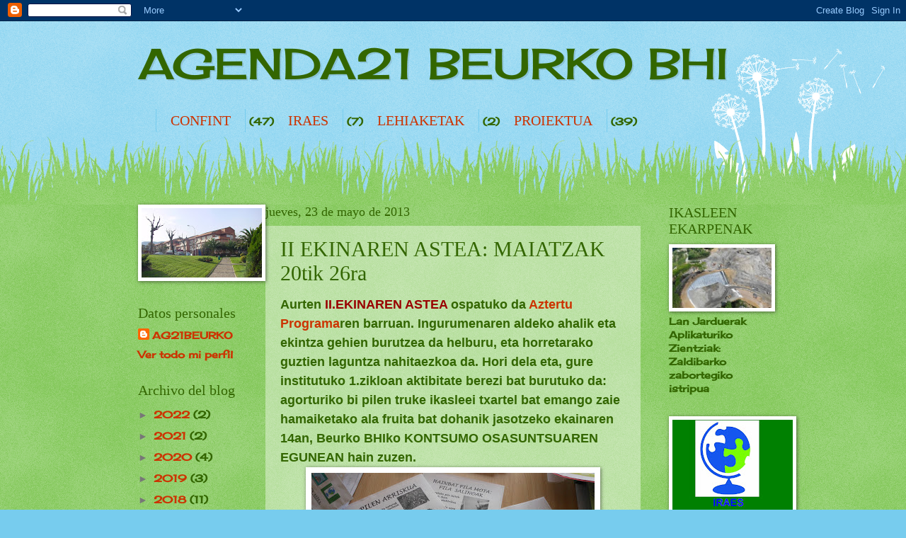

--- FILE ---
content_type: text/html; charset=UTF-8
request_url: https://ag21beurko.blogspot.com/2013/05/ii-ekinaren-astea-maiatzak-20tik-26ra.html
body_size: 15282
content:
<!DOCTYPE html>
<html class='v2' dir='ltr' lang='es'>
<head>
<link href='https://www.blogger.com/static/v1/widgets/335934321-css_bundle_v2.css' rel='stylesheet' type='text/css'/>
<meta content='width=1100' name='viewport'/>
<meta content='text/html; charset=UTF-8' http-equiv='Content-Type'/>
<meta content='blogger' name='generator'/>
<link href='https://ag21beurko.blogspot.com/favicon.ico' rel='icon' type='image/x-icon'/>
<link href='http://ag21beurko.blogspot.com/2013/05/ii-ekinaren-astea-maiatzak-20tik-26ra.html' rel='canonical'/>
<link rel="alternate" type="application/atom+xml" title="AGENDA21 BEURKO BHI - Atom" href="https://ag21beurko.blogspot.com/feeds/posts/default" />
<link rel="alternate" type="application/rss+xml" title="AGENDA21 BEURKO BHI - RSS" href="https://ag21beurko.blogspot.com/feeds/posts/default?alt=rss" />
<link rel="service.post" type="application/atom+xml" title="AGENDA21 BEURKO BHI - Atom" href="https://www.blogger.com/feeds/7974348277790264074/posts/default" />

<link rel="alternate" type="application/atom+xml" title="AGENDA21 BEURKO BHI - Atom" href="https://ag21beurko.blogspot.com/feeds/7975227751103592825/comments/default" />
<!--Can't find substitution for tag [blog.ieCssRetrofitLinks]-->
<link href='https://blogger.googleusercontent.com/img/b/R29vZ2xl/AVvXsEhPoJgwxI8d_vmM0PMcdGj36sazMkUr63u_ceIzKLVZBilYpym54VYYscnkloAxXWoJYFaJlSaY4uRXc8npu37gyYWt3AuhjIsgBUHpxJRkSns9i2KbTABi2VeIxgiEqMQSjfg7DtjjuC3K/s400/DSCN2593.JPG' rel='image_src'/>
<meta content='http://ag21beurko.blogspot.com/2013/05/ii-ekinaren-astea-maiatzak-20tik-26ra.html' property='og:url'/>
<meta content='II EKINAREN ASTEA: MAIATZAK 20tik 26ra' property='og:title'/>
<meta content='Aurten II.EKINAREN ASTEA  ospatuko da Aztertu Programa ren barruan. Ingurumenaren aldeko ahalik eta ekintza gehien burutzea da helburu, eta ...' property='og:description'/>
<meta content='https://blogger.googleusercontent.com/img/b/R29vZ2xl/AVvXsEhPoJgwxI8d_vmM0PMcdGj36sazMkUr63u_ceIzKLVZBilYpym54VYYscnkloAxXWoJYFaJlSaY4uRXc8npu37gyYWt3AuhjIsgBUHpxJRkSns9i2KbTABi2VeIxgiEqMQSjfg7DtjjuC3K/w1200-h630-p-k-no-nu/DSCN2593.JPG' property='og:image'/>
<title>AGENDA21 BEURKO BHI: II EKINAREN ASTEA: MAIATZAK 20tik 26ra</title>
<style type='text/css'>@font-face{font-family:'Cherry Cream Soda';font-style:normal;font-weight:400;font-display:swap;src:url(//fonts.gstatic.com/s/cherrycreamsoda/v21/UMBIrOxBrW6w2FFyi9paG0fdVdRciQd9A98ZD47H.woff2)format('woff2');unicode-range:U+0000-00FF,U+0131,U+0152-0153,U+02BB-02BC,U+02C6,U+02DA,U+02DC,U+0304,U+0308,U+0329,U+2000-206F,U+20AC,U+2122,U+2191,U+2193,U+2212,U+2215,U+FEFF,U+FFFD;}</style>
<style id='page-skin-1' type='text/css'><!--
/*
-----------------------------------------------
Blogger Template Style
Name:     Watermark
Designer: Blogger
URL:      www.blogger.com
----------------------------------------------- */
/* Use this with templates/1ktemplate-*.html */
/* Content
----------------------------------------------- */
body {
font: normal bold 15px Cherry Cream Soda;
color: #336600;
background: #77ccee url(//www.blogblog.com/1kt/watermark/body_background_flower.png) repeat scroll top left;
}
html body .content-outer {
min-width: 0;
max-width: 100%;
width: 100%;
}
.content-outer {
font-size: 92%;
}
a:link {
text-decoration:none;
color: #cc3300;
}
a:visited {
text-decoration:none;
color: #993322;
}
a:hover {
text-decoration:underline;
color: #ff3300;
}
.body-fauxcolumns .cap-top {
margin-top: 30px;
background: transparent none no-repeat scroll top left;
height: 0;
}
.content-inner {
padding: 0;
}
/* Header
----------------------------------------------- */
.header-inner .Header .titlewrapper,
.header-inner .Header .descriptionwrapper {
padding-left: 20px;
padding-right: 20px;
}
.Header h1 {
font: normal normal 60px Cherry Cream Soda;
color: #336600;
text-shadow: 2px 2px rgba(0, 0, 0, .1);
}
.Header h1 a {
color: #336600;
}
.Header .description {
font-size: 140%;
color: #5588aa;
}
/* Tabs
----------------------------------------------- */
.tabs-inner .section {
margin: 0 20px;
}
.tabs-inner .PageList, .tabs-inner .LinkList, .tabs-inner .Labels {
margin-left: -11px;
margin-right: -11px;
background-color: transparent;
border-top: 0 solid #ffffff;
border-bottom: 0 solid #ffffff;
-moz-box-shadow: 0 0 0 rgba(0, 0, 0, .3);
-webkit-box-shadow: 0 0 0 rgba(0, 0, 0, .3);
-goog-ms-box-shadow: 0 0 0 rgba(0, 0, 0, .3);
box-shadow: 0 0 0 rgba(0, 0, 0, .3);
}
.tabs-inner .PageList .widget-content,
.tabs-inner .LinkList .widget-content,
.tabs-inner .Labels .widget-content {
margin: -3px -11px;
background: transparent none  no-repeat scroll right;
}
.tabs-inner .widget ul {
padding: 2px 25px;
max-height: 34px;
background: transparent none no-repeat scroll left;
}
.tabs-inner .widget li {
border: none;
}
.tabs-inner .widget li a {
display: inline-block;
padding: .25em 1em;
font: normal normal 20px Georgia, Utopia, 'Palatino Linotype', Palatino, serif;
color: #cc3300;
border-right: 1px solid #77ccee;
}
.tabs-inner .widget li:first-child a {
border-left: 1px solid #77ccee;
}
.tabs-inner .widget li.selected a, .tabs-inner .widget li a:hover {
color: #000000;
}
/* Headings
----------------------------------------------- */
h2 {
font: normal normal 20px Georgia, Utopia, 'Palatino Linotype', Palatino, serif;
color: #336600;
margin: 0 0 .5em;
}
h2.date-header {
font: normal normal 18px Georgia, Utopia, 'Palatino Linotype', Palatino, serif;
color: #336600;
}
/* Main
----------------------------------------------- */
.main-inner .column-center-inner,
.main-inner .column-left-inner,
.main-inner .column-right-inner {
padding: 0 5px;
}
.main-outer {
margin-top: 100px;
background: #66bb33 url(//www.blogblog.com/1kt/watermark/body_background_flower.png) repeat scroll top center;
}
.main-inner {
padding-top: 0;
}
.main-cap-top {
position: relative;
}
.main-cap-top .cap-right {
position: absolute;
height: 100px;
width: 100%;
bottom: 0;
background: transparent url(//www.blogblog.com/1kt/watermark/main_cap_flower.png) repeat-x scroll bottom center;
}
.main-cap-top .cap-left {
position: absolute;
height: 245px;
width: 280px;
right: 0;
bottom: 0;
background: transparent url(//www.blogblog.com/1kt/watermark/main_overlay_flower.png) no-repeat scroll bottom left;
}
/* Posts
----------------------------------------------- */
.post-outer {
padding: 15px 20px;
margin: 0 0 25px;
background: transparent url(https://resources.blogblog.com/blogblog/data/1kt/watermark/post_background_birds.png) repeat scroll top left;
_background-image: none;
border: dotted 1px transparent;
-moz-box-shadow: 0 0 0 rgba(0, 0, 0, .1);
-webkit-box-shadow: 0 0 0 rgba(0, 0, 0, .1);
-goog-ms-box-shadow: 0 0 0 rgba(0, 0, 0, .1);
box-shadow: 0 0 0 rgba(0, 0, 0, .1);
}
h3.post-title {
font: normal normal 30px Georgia, Utopia, 'Palatino Linotype', Palatino, serif;
margin: 0;
}
.comments h4 {
font: normal normal 30px Georgia, Utopia, 'Palatino Linotype', Palatino, serif;
margin: 1em 0 0;
}
.post-body {
font-size: 105%;
line-height: 1.5;
position: relative;
}
.post-header {
margin: 0 0 1em;
color: #997755;
}
.post-footer {
margin: 10px 0 0;
padding: 10px 0 0;
color: #997755;
border-top: dashed 1px #777777;
}
#blog-pager {
font-size: 140%
}
#comments .comment-author {
padding-top: 1.5em;
border-top: dashed 1px #777777;
background-position: 0 1.5em;
}
#comments .comment-author:first-child {
padding-top: 0;
border-top: none;
}
.avatar-image-container {
margin: .2em 0 0;
}
/* Comments
----------------------------------------------- */
.comments .comments-content .icon.blog-author {
background-repeat: no-repeat;
background-image: url([data-uri]);
}
.comments .comments-content .loadmore a {
border-top: 1px solid #777777;
border-bottom: 1px solid #777777;
}
.comments .continue {
border-top: 2px solid #777777;
}
/* Widgets
----------------------------------------------- */
.widget ul, .widget #ArchiveList ul.flat {
padding: 0;
list-style: none;
}
.widget ul li, .widget #ArchiveList ul.flat li {
padding: .35em 0;
text-indent: 0;
border-top: dashed 1px #777777;
}
.widget ul li:first-child, .widget #ArchiveList ul.flat li:first-child {
border-top: none;
}
.widget .post-body ul {
list-style: disc;
}
.widget .post-body ul li {
border: none;
}
.widget .zippy {
color: #777777;
}
.post-body img, .post-body .tr-caption-container, .Profile img, .Image img,
.BlogList .item-thumbnail img {
padding: 5px;
background: #fff;
-moz-box-shadow: 1px 1px 5px rgba(0, 0, 0, .5);
-webkit-box-shadow: 1px 1px 5px rgba(0, 0, 0, .5);
-goog-ms-box-shadow: 1px 1px 5px rgba(0, 0, 0, .5);
box-shadow: 1px 1px 5px rgba(0, 0, 0, .5);
}
.post-body img, .post-body .tr-caption-container {
padding: 8px;
}
.post-body .tr-caption-container {
color: #333333;
}
.post-body .tr-caption-container img {
padding: 0;
background: transparent;
border: none;
-moz-box-shadow: 0 0 0 rgba(0, 0, 0, .1);
-webkit-box-shadow: 0 0 0 rgba(0, 0, 0, .1);
-goog-ms-box-shadow: 0 0 0 rgba(0, 0, 0, .1);
box-shadow: 0 0 0 rgba(0, 0, 0, .1);
}
/* Footer
----------------------------------------------- */
.footer-outer {
color:#ffffff;
background: #331100 url(https://resources.blogblog.com/blogblog/data/1kt/watermark/body_background_navigator.png) repeat scroll top left;
}
.footer-outer a {
color: #ffdd99;
}
.footer-outer a:visited {
color: #eecc77;
}
.footer-outer a:hover {
color: #ffffcc;
}
.footer-outer .widget h2 {
color: #ffffff;
}
/* Mobile
----------------------------------------------- */
body.mobile  {
background-size: 100% auto;
}
.mobile .body-fauxcolumn-outer {
background: transparent none repeat scroll top left;
}
html .mobile .mobile-date-outer {
border-bottom: none;
background: transparent url(https://resources.blogblog.com/blogblog/data/1kt/watermark/post_background_birds.png) repeat scroll top left;
_background-image: none;
margin-bottom: 10px;
}
.mobile .main-inner .date-outer {
padding: 0;
}
.mobile .main-inner .date-header {
margin: 10px;
}
.mobile .main-cap-top {
z-index: -1;
}
.mobile .content-outer {
font-size: 100%;
}
.mobile .post-outer {
padding: 10px;
}
.mobile .main-cap-top .cap-left {
background: transparent none no-repeat scroll bottom left;
}
.mobile .body-fauxcolumns .cap-top {
margin: 0;
}
.mobile-link-button {
background: transparent url(https://resources.blogblog.com/blogblog/data/1kt/watermark/post_background_birds.png) repeat scroll top left;
}
.mobile-link-button a:link, .mobile-link-button a:visited {
color: #cc3300;
}
.mobile-index-date .date-header {
color: #336600;
}
.mobile-index-contents {
color: #336600;
}
.mobile .tabs-inner .section {
margin: 0;
}
.mobile .tabs-inner .PageList {
margin-left: 0;
margin-right: 0;
}
.mobile .tabs-inner .PageList .widget-content {
margin: 0;
color: #000000;
background: transparent url(https://resources.blogblog.com/blogblog/data/1kt/watermark/post_background_birds.png) repeat scroll top left;
}
.mobile .tabs-inner .PageList .widget-content .pagelist-arrow {
border-left: 1px solid #77ccee;
}

--></style>
<style id='template-skin-1' type='text/css'><!--
body {
min-width: 930px;
}
.content-outer, .content-fauxcolumn-outer, .region-inner {
min-width: 930px;
max-width: 930px;
_width: 930px;
}
.main-inner .columns {
padding-left: 180px;
padding-right: 180px;
}
.main-inner .fauxcolumn-center-outer {
left: 180px;
right: 180px;
/* IE6 does not respect left and right together */
_width: expression(this.parentNode.offsetWidth -
parseInt("180px") -
parseInt("180px") + 'px');
}
.main-inner .fauxcolumn-left-outer {
width: 180px;
}
.main-inner .fauxcolumn-right-outer {
width: 180px;
}
.main-inner .column-left-outer {
width: 180px;
right: 100%;
margin-left: -180px;
}
.main-inner .column-right-outer {
width: 180px;
margin-right: -180px;
}
#layout {
min-width: 0;
}
#layout .content-outer {
min-width: 0;
width: 800px;
}
#layout .region-inner {
min-width: 0;
width: auto;
}
body#layout div.add_widget {
padding: 8px;
}
body#layout div.add_widget a {
margin-left: 32px;
}
--></style>
<link href='https://www.blogger.com/dyn-css/authorization.css?targetBlogID=7974348277790264074&amp;zx=e44e6228-7d7c-44f6-a343-7fcfa5adfb24' media='none' onload='if(media!=&#39;all&#39;)media=&#39;all&#39;' rel='stylesheet'/><noscript><link href='https://www.blogger.com/dyn-css/authorization.css?targetBlogID=7974348277790264074&amp;zx=e44e6228-7d7c-44f6-a343-7fcfa5adfb24' rel='stylesheet'/></noscript>
<meta name='google-adsense-platform-account' content='ca-host-pub-1556223355139109'/>
<meta name='google-adsense-platform-domain' content='blogspot.com'/>

</head>
<body class='loading variant-flower'>
<div class='navbar section' id='navbar' name='Barra de navegación'><div class='widget Navbar' data-version='1' id='Navbar1'><script type="text/javascript">
    function setAttributeOnload(object, attribute, val) {
      if(window.addEventListener) {
        window.addEventListener('load',
          function(){ object[attribute] = val; }, false);
      } else {
        window.attachEvent('onload', function(){ object[attribute] = val; });
      }
    }
  </script>
<div id="navbar-iframe-container"></div>
<script type="text/javascript" src="https://apis.google.com/js/platform.js"></script>
<script type="text/javascript">
      gapi.load("gapi.iframes:gapi.iframes.style.bubble", function() {
        if (gapi.iframes && gapi.iframes.getContext) {
          gapi.iframes.getContext().openChild({
              url: 'https://www.blogger.com/navbar/7974348277790264074?po\x3d7975227751103592825\x26origin\x3dhttps://ag21beurko.blogspot.com',
              where: document.getElementById("navbar-iframe-container"),
              id: "navbar-iframe"
          });
        }
      });
    </script><script type="text/javascript">
(function() {
var script = document.createElement('script');
script.type = 'text/javascript';
script.src = '//pagead2.googlesyndication.com/pagead/js/google_top_exp.js';
var head = document.getElementsByTagName('head')[0];
if (head) {
head.appendChild(script);
}})();
</script>
</div></div>
<div class='body-fauxcolumns'>
<div class='fauxcolumn-outer body-fauxcolumn-outer'>
<div class='cap-top'>
<div class='cap-left'></div>
<div class='cap-right'></div>
</div>
<div class='fauxborder-left'>
<div class='fauxborder-right'></div>
<div class='fauxcolumn-inner'>
</div>
</div>
<div class='cap-bottom'>
<div class='cap-left'></div>
<div class='cap-right'></div>
</div>
</div>
</div>
<div class='content'>
<div class='content-fauxcolumns'>
<div class='fauxcolumn-outer content-fauxcolumn-outer'>
<div class='cap-top'>
<div class='cap-left'></div>
<div class='cap-right'></div>
</div>
<div class='fauxborder-left'>
<div class='fauxborder-right'></div>
<div class='fauxcolumn-inner'>
</div>
</div>
<div class='cap-bottom'>
<div class='cap-left'></div>
<div class='cap-right'></div>
</div>
</div>
</div>
<div class='content-outer'>
<div class='content-cap-top cap-top'>
<div class='cap-left'></div>
<div class='cap-right'></div>
</div>
<div class='fauxborder-left content-fauxborder-left'>
<div class='fauxborder-right content-fauxborder-right'></div>
<div class='content-inner'>
<header>
<div class='header-outer'>
<div class='header-cap-top cap-top'>
<div class='cap-left'></div>
<div class='cap-right'></div>
</div>
<div class='fauxborder-left header-fauxborder-left'>
<div class='fauxborder-right header-fauxborder-right'></div>
<div class='region-inner header-inner'>
<div class='header section' id='header' name='Cabecera'><div class='widget Header' data-version='1' id='Header1'>
<div id='header-inner'>
<div class='titlewrapper'>
<h1 class='title'>
<a href='https://ag21beurko.blogspot.com/'>
AGENDA21 BEURKO BHI
</a>
</h1>
</div>
<div class='descriptionwrapper'>
<p class='description'><span>
</span></p>
</div>
</div>
</div></div>
</div>
</div>
<div class='header-cap-bottom cap-bottom'>
<div class='cap-left'></div>
<div class='cap-right'></div>
</div>
</div>
</header>
<div class='tabs-outer'>
<div class='tabs-cap-top cap-top'>
<div class='cap-left'></div>
<div class='cap-right'></div>
</div>
<div class='fauxborder-left tabs-fauxborder-left'>
<div class='fauxborder-right tabs-fauxborder-right'></div>
<div class='region-inner tabs-inner'>
<div class='tabs section' id='crosscol' name='Multicolumnas'><div class='widget Label' data-version='1' id='Label1'>
<h2>Etiketak</h2>
<div class='widget-content list-label-widget-content'>
<ul>
<li>
<a dir='ltr' href='https://ag21beurko.blogspot.com/search/label/CONFINT'>CONFINT</a>
<span dir='ltr'>(47)</span>
</li>
<li>
<a dir='ltr' href='https://ag21beurko.blogspot.com/search/label/IRAES'>IRAES</a>
<span dir='ltr'>(7)</span>
</li>
<li>
<a dir='ltr' href='https://ag21beurko.blogspot.com/search/label/LEHIAKETAK'>LEHIAKETAK</a>
<span dir='ltr'>(2)</span>
</li>
<li>
<a dir='ltr' href='https://ag21beurko.blogspot.com/search/label/PROIEKTUA'>PROIEKTUA</a>
<span dir='ltr'>(39)</span>
</li>
</ul>
<div class='clear'></div>
</div>
</div></div>
<div class='tabs no-items section' id='crosscol-overflow' name='Cross-Column 2'></div>
</div>
</div>
<div class='tabs-cap-bottom cap-bottom'>
<div class='cap-left'></div>
<div class='cap-right'></div>
</div>
</div>
<div class='main-outer'>
<div class='main-cap-top cap-top'>
<div class='cap-left'></div>
<div class='cap-right'></div>
</div>
<div class='fauxborder-left main-fauxborder-left'>
<div class='fauxborder-right main-fauxborder-right'></div>
<div class='region-inner main-inner'>
<div class='columns fauxcolumns'>
<div class='fauxcolumn-outer fauxcolumn-center-outer'>
<div class='cap-top'>
<div class='cap-left'></div>
<div class='cap-right'></div>
</div>
<div class='fauxborder-left'>
<div class='fauxborder-right'></div>
<div class='fauxcolumn-inner'>
</div>
</div>
<div class='cap-bottom'>
<div class='cap-left'></div>
<div class='cap-right'></div>
</div>
</div>
<div class='fauxcolumn-outer fauxcolumn-left-outer'>
<div class='cap-top'>
<div class='cap-left'></div>
<div class='cap-right'></div>
</div>
<div class='fauxborder-left'>
<div class='fauxborder-right'></div>
<div class='fauxcolumn-inner'>
</div>
</div>
<div class='cap-bottom'>
<div class='cap-left'></div>
<div class='cap-right'></div>
</div>
</div>
<div class='fauxcolumn-outer fauxcolumn-right-outer'>
<div class='cap-top'>
<div class='cap-left'></div>
<div class='cap-right'></div>
</div>
<div class='fauxborder-left'>
<div class='fauxborder-right'></div>
<div class='fauxcolumn-inner'>
</div>
</div>
<div class='cap-bottom'>
<div class='cap-left'></div>
<div class='cap-right'></div>
</div>
</div>
<!-- corrects IE6 width calculation -->
<div class='columns-inner'>
<div class='column-center-outer'>
<div class='column-center-inner'>
<div class='main section' id='main' name='Principal'><div class='widget Blog' data-version='1' id='Blog1'>
<div class='blog-posts hfeed'>

          <div class="date-outer">
        
<h2 class='date-header'><span>jueves, 23 de mayo de 2013</span></h2>

          <div class="date-posts">
        
<div class='post-outer'>
<div class='post hentry uncustomized-post-template' itemprop='blogPost' itemscope='itemscope' itemtype='http://schema.org/BlogPosting'>
<meta content='https://blogger.googleusercontent.com/img/b/R29vZ2xl/AVvXsEhPoJgwxI8d_vmM0PMcdGj36sazMkUr63u_ceIzKLVZBilYpym54VYYscnkloAxXWoJYFaJlSaY4uRXc8npu37gyYWt3AuhjIsgBUHpxJRkSns9i2KbTABi2VeIxgiEqMQSjfg7DtjjuC3K/s400/DSCN2593.JPG' itemprop='image_url'/>
<meta content='7974348277790264074' itemprop='blogId'/>
<meta content='7975227751103592825' itemprop='postId'/>
<a name='7975227751103592825'></a>
<h3 class='post-title entry-title' itemprop='name'>
II EKINAREN ASTEA: MAIATZAK 20tik 26ra
</h3>
<div class='post-header'>
<div class='post-header-line-1'></div>
</div>
<div class='post-body entry-content' id='post-body-7975227751103592825' itemprop='description articleBody'>
<span style="font-family: Arial;"><span style="font-size: large;">Aurten <span style="color: #3366ff;"><strong><a href="http://ingurumena.blog.euskadi.net/iiekinaren-astea-maiatzak-2026/"><span style="color: #990000;">II.EKINAREN ASTEA</span></a></strong></span> ospatuko da <a href="http://ingurumena.blog.euskadi.net/iiekinaren-astea-maiatzak-2026/">Aztertu Programa</a>ren barruan. </span></span><span style="font-family: Arial;"><span style="font-size: large;">Ingurumenaren aldeko ahalik eta ekintza gehien burutzea da helburu, eta horretarako guztien laguntza nahitaezkoa da. Hori dela eta, gure institutuko 1.zikloan&nbsp;aktibitate berezi bat burutuko da: agorturiko bi pilen truke ikasleei txartel bat emango zaie hamaiketako ala fruita bat dohanik jasotzeko ekainaren 14an,<span style="font-family: Arial, Helvetica, sans-serif;"> Beurko BHIko <strong>KONTSUMO OSASUNTSUAREN EGUNEAN</strong> hain zuzen.</span></span></span><br />
<div class="separator" style="clear: both; text-align: center;">
<a href="https://blogger.googleusercontent.com/img/b/R29vZ2xl/AVvXsEhPoJgwxI8d_vmM0PMcdGj36sazMkUr63u_ceIzKLVZBilYpym54VYYscnkloAxXWoJYFaJlSaY4uRXc8npu37gyYWt3AuhjIsgBUHpxJRkSns9i2KbTABi2VeIxgiEqMQSjfg7DtjjuC3K/s1600/DSCN2593.JPG" imageanchor="1" style="margin-left: 1em; margin-right: 1em;"><img border="0" height="300" src="https://blogger.googleusercontent.com/img/b/R29vZ2xl/AVvXsEhPoJgwxI8d_vmM0PMcdGj36sazMkUr63u_ceIzKLVZBilYpym54VYYscnkloAxXWoJYFaJlSaY4uRXc8npu37gyYWt3AuhjIsgBUHpxJRkSns9i2KbTABi2VeIxgiEqMQSjfg7DtjjuC3K/s400/DSCN2593.JPG" width="400" /></a></div>
<b><u><em></em></u></b><br />
<b><u><span style="font-family: Arial, Helvetica, sans-serif; font-size: large;">PILEN ARRISKUA</span></u></b><br />
<span style="mso-bidi-font-weight: bold;"><span style="font-size: large;"><span style="font-family: Arial, Helvetica, sans-serif;">Egungo pilak eta bateriak fabrikatzeko oso toxikoak diren metal astunak behar dira, pertsonen osasunerako eta ingurumenerako oso kaltegarriak direnak, lurrera, uretara eta airera elementu toxiko desberdinak jariatzen baitituzte.&nbsp;<o:p></o:p></span></span></span><br />
<span style="font-size: large;"><span style="font-family: Arial, Helvetica, sans-serif;"><b style="mso-bidi-font-weight: normal;"></b></span></span><br />
<b style="mso-bidi-font-weight: normal;"><em><span style="font-family: Arial, Helvetica, sans-serif; font-size: large;">Aste honetan zehar arazo honi buruz pentsarazi nahi dizuegu, edonon botatako pilek sortzen duten arazo ekologikoaz, hain zuzen ere. Bide batez KONTSUMO OSASUNTSUA bultzatzeko asmoz begirada bat botako diegu ikasleek atsedenaldian ekartzen dituzten hamaiketakoei.</span></em></b><br />
<span style="font-family: Arial; font-size: large;">Ikasleek ondoko informazioari buruzko haurnasketa egin dute.</span><br />
<br />
<div style="text-align: center;">
<span style="font-family: Arial, Helvetica, sans-serif; font-size: large;"><iframe allowfullscreen="" frameborder="0" height="315" src="//www.youtube.com/embed/Dhdz2ngBtsc" width="420"></iframe></span><br /></div>
<div class="MsoNormal" style="margin: 0cm 0cm 0pt; mso-list: l0 level1 lfo1; tab-stops: list 36.0pt;">
<span style="font-family: Arial; font-size: large;">DBHko bi ziklokoek&nbsp;parte hartu dute:</span><br />
<div class="separator" style="clear: both; text-align: center;">
<a href="https://blogger.googleusercontent.com/img/b/R29vZ2xl/AVvXsEhlP5K7XYK1-ZdkBGtfEOjshO4H8RQPTi3-3V7ocyiOOYwimkulMbbV2mqslZbFQ4AjFIobq8AH2LWD7NzhbxMaxcLDhmoLYl-4pmqzR7mfKplZJg0nDtC6A0mvw7roKCl06dIXlDR4_OG3/s1600/IMG_0005.JPG" imageanchor="1" style="margin-left: 1em; margin-right: 1em;"><img border="0" height="300" src="https://blogger.googleusercontent.com/img/b/R29vZ2xl/AVvXsEhlP5K7XYK1-ZdkBGtfEOjshO4H8RQPTi3-3V7ocyiOOYwimkulMbbV2mqslZbFQ4AjFIobq8AH2LWD7NzhbxMaxcLDhmoLYl-4pmqzR7mfKplZJg0nDtC6A0mvw7roKCl06dIXlDR4_OG3/s400/IMG_0005.JPG" width="400" yya="true" /></a></div>
</div>
<div class="separator" style="clear: both; text-align: center;">
<a href="https://blogger.googleusercontent.com/img/b/R29vZ2xl/AVvXsEi_TT7GbHzLkcvivoYsFNvU4H7N5E6K0LnlCOFRtlXIerILuWOaA8tgF1NfcoiFTC45jA7PF0E5LljuC-PpbI-h8UX74_jU3oa6Pu9fdfl5Yo_I6C13MgiP6Hd4z_HJIa-4EKry1232pRU9/s1600/IMG_4853.JPG" imageanchor="1" style="margin-left: 1em; margin-right: 1em;"><img border="0" height="300" src="https://blogger.googleusercontent.com/img/b/R29vZ2xl/AVvXsEi_TT7GbHzLkcvivoYsFNvU4H7N5E6K0LnlCOFRtlXIerILuWOaA8tgF1NfcoiFTC45jA7PF0E5LljuC-PpbI-h8UX74_jU3oa6Pu9fdfl5Yo_I6C13MgiP6Hd4z_HJIa-4EKry1232pRU9/s400/IMG_4853.JPG" width="400" /></a></div>
<div style="text-align: center;">
</div>
<div class="separator" style="clear: both; text-align: center;">
<a href="https://blogger.googleusercontent.com/img/b/R29vZ2xl/AVvXsEg379eOQC9pFfijTQQZNpon15MDesOxsyw2ngaj-jKT8LWHqbLj_tZGfipKyLEweOppSqqSzifhDiycyrDQnRDtfTDAffxjhrM_6THqDALKBkP-dyxP93NgcyGdi9zD3hu1_2virkxcGkJI/s1600/4.A+(7).JPG" imageanchor="1" style="margin-left: 1em; margin-right: 1em;"><img border="0" height="300" src="https://blogger.googleusercontent.com/img/b/R29vZ2xl/AVvXsEg379eOQC9pFfijTQQZNpon15MDesOxsyw2ngaj-jKT8LWHqbLj_tZGfipKyLEweOppSqqSzifhDiycyrDQnRDtfTDAffxjhrM_6THqDALKBkP-dyxP93NgcyGdi9zD3hu1_2virkxcGkJI/s400/4.A+(7).JPG" width="400" yya="true" /></a></div>
<div class="separator" style="clear: both; text-align: left;">
<br /></div>
<span style="font-family: Arial, Helvetica, sans-serif; font-size: large;">II Ekinaren astean parte hartzea ugaria izateko asmoz 1.zikloko ikasleek muralak prestatu dituzte antolaturiko kanpainaren berri emateko.</span><br />
<div class="separator" style="clear: both; text-align: center;">
<a href="https://blogger.googleusercontent.com/img/b/R29vZ2xl/AVvXsEg0WqoohItJsF6hxYKatXMj1YYkwpXtbfVghGb-qutfUhGMJVwKRuzhq4sR-JLFtiuHldcXnrK3y9mr2IVXqpQwESNPxkUGCji7Ec8Nd-ALlty7j0lAKq6xivRngav5eaXWnfzWiWReq2hY/s1600/IMG_0009.JPG" imageanchor="1" style="margin-left: 1em; margin-right: 1em;"><img border="0" height="300" src="https://blogger.googleusercontent.com/img/b/R29vZ2xl/AVvXsEg0WqoohItJsF6hxYKatXMj1YYkwpXtbfVghGb-qutfUhGMJVwKRuzhq4sR-JLFtiuHldcXnrK3y9mr2IVXqpQwESNPxkUGCji7Ec8Nd-ALlty7j0lAKq6xivRngav5eaXWnfzWiWReq2hY/s400/IMG_0009.JPG" width="400" yya="true" /></a></div>
<br />
<div class="separator" style="clear: both; text-align: center;">
<a href="https://blogger.googleusercontent.com/img/b/R29vZ2xl/AVvXsEjlQh84IHQRHfnt0p2jJ-4yv6PGO-OALHjkUCFifgAeMCWPsnLm-k0ouzqQzRM0X44P0uO4a-Nv0AWWGzvIplbUYMn0XlQlKvwj1zjrsBidAl1eK_kJQarXoiizxoaOM63nTxjeZ_z-MIVV/s1600/IMG_0012.JPG" imageanchor="1" style="margin-left: 1em; margin-right: 1em;"><img border="0" height="300" src="https://blogger.googleusercontent.com/img/b/R29vZ2xl/AVvXsEjlQh84IHQRHfnt0p2jJ-4yv6PGO-OALHjkUCFifgAeMCWPsnLm-k0ouzqQzRM0X44P0uO4a-Nv0AWWGzvIplbUYMn0XlQlKvwj1zjrsBidAl1eK_kJQarXoiizxoaOM63nTxjeZ_z-MIVV/s400/IMG_0012.JPG" width="400" yya="true" /></a></div>
<br />
<div class="separator" style="clear: both; text-align: center;">
<a href="https://blogger.googleusercontent.com/img/b/R29vZ2xl/AVvXsEjgGWGP-30FK5JCRiLtg3_xHLZGqAKWRz27t3yQ-gDmFk1hDkkei9YvHbe80YC05xRbidFOR-lcqKszhUV9tKMNynJTUdNxkVNXHTVevi-B7o8xIj3E6yUk760HzFIxOpJx4t2L-A_vmyZ9/s1600/IMG_0015.JPG" imageanchor="1" style="margin-left: 1em; margin-right: 1em;"><img border="0" height="300" src="https://blogger.googleusercontent.com/img/b/R29vZ2xl/AVvXsEjgGWGP-30FK5JCRiLtg3_xHLZGqAKWRz27t3yQ-gDmFk1hDkkei9YvHbe80YC05xRbidFOR-lcqKszhUV9tKMNynJTUdNxkVNXHTVevi-B7o8xIj3E6yUk760HzFIxOpJx4t2L-A_vmyZ9/s400/IMG_0015.JPG" width="400" yya="true" /></a></div>
<br />
<div class="separator" style="clear: both; text-align: center;">
<a href="https://blogger.googleusercontent.com/img/b/R29vZ2xl/AVvXsEgpmeOtSPlkjLIXGwKUSQk97Mzy4UCaNQT3j-p9h4wqSKpwjRIrbGJ9MKAXeQQ69t7WXV9xEv96UiSBSljnVlZ5Xg5Ru14OXAoCdseYC_uU1KUyNm1KYIkt_7L7-o8sC2F6VOsZ5hAQTjfm/s1600/IMG_0017.JPG" imageanchor="1" style="margin-left: 1em; margin-right: 1em;"><img border="0" height="300" src="https://blogger.googleusercontent.com/img/b/R29vZ2xl/AVvXsEgpmeOtSPlkjLIXGwKUSQk97Mzy4UCaNQT3j-p9h4wqSKpwjRIrbGJ9MKAXeQQ69t7WXV9xEv96UiSBSljnVlZ5Xg5Ru14OXAoCdseYC_uU1KUyNm1KYIkt_7L7-o8sC2F6VOsZ5hAQTjfm/s400/IMG_0017.JPG" width="400" yya="true" /></a></div>
<div class="separator" style="clear: both; text-align: left;">
<span style="font-family: Arial, Helvetica, sans-serif; font-size: large;">Txoko berdean pilak birziklatzeko </span><span style="font-family: Arial, Helvetica, sans-serif; font-size: large;">dagoen ontzia&nbsp; betetzen hasi da.</span></div>
<div class="separator" style="clear: both; text-align: left;">
<br /></div>
<div class="separator" style="clear: both; text-align: center;">
<a href="https://blogger.googleusercontent.com/img/b/R29vZ2xl/AVvXsEivVqXcjAv0lf6V1fNAR7PXUng3rRp8y6AS3ry55EMvhW8N8aSLAd4Ia2RnVn0toZLpYLrXUzSUdbUZiC1mPPKjmrlGxYY3t-POvGbztsiHz7f9MS3Y3lO-rNjgNVg_I075e_PSeggSJXjP/s1600/IMG_0012.JPG" imageanchor="1" style="margin-left: 1em; margin-right: 1em;"><img border="0" height="300" src="https://blogger.googleusercontent.com/img/b/R29vZ2xl/AVvXsEivVqXcjAv0lf6V1fNAR7PXUng3rRp8y6AS3ry55EMvhW8N8aSLAd4Ia2RnVn0toZLpYLrXUzSUdbUZiC1mPPKjmrlGxYY3t-POvGbztsiHz7f9MS3Y3lO-rNjgNVg_I075e_PSeggSJXjP/s400/IMG_0012.JPG" width="400" yya="true" /></a></div>
<div class="separator" style="clear: both; text-align: center;">
<br /></div>
<div class="separator" style="clear: both; text-align: left;">
<span lang="EU" style="font-family: &quot;Times New Roman&quot;,&quot;serif&quot;; mso-ansi-language: EU; mso-bidi-language: AR-SA; mso-fareast-font-family: &quot;Times New Roman&quot;; mso-fareast-language: ES;"><span style="font-family: Arial, Helvetica, sans-serif; font-size: large;">Aurtengo AG21eko gaia KONTSUMOA izan denez, II Ekinaren Astean prestatu genuen ekintza hau AG21eko gai nagusiarekin lotzea bururatu zitzaigun, eta maiatzaren 20tik 26ra bitartean "<strong>PILAK BOKATA EDO&nbsp;FRUITA&nbsp;BATEN&nbsp;TRUKE</strong>" kanpaina ere martxan jarri genuen: pila zaharrak ekartzen zituen bakoitzari, txartel bat ematen genion, eta ekainaren 14an, txartel horrekin hamaiketako osasuntsu bat eskuratzeko aukera izango zuten. Kanpaina honen zabalkundea egiteko ikasleak berriro prest egon ziren muralak eta pankartak egiteko.</span></span></div>
<div class="separator" style="clear: both; text-align: center;">
<a href="https://blogger.googleusercontent.com/img/b/R29vZ2xl/AVvXsEhJBdGb6ZjuvpzvGT2NFrh8c14his6lrwVvWS_FMLFs-N21gdV5JXqQ6H6raogQ9CHSiOjQ9AgNccQfMLfl5BEADm6ae78FArjdaCKwAn0K-nb8DhfaGvZNo6vzHJ7UCQPVghMtIZzpdbUZ/s1600/IMAG0053.jpg" imageanchor="1" style="margin-left: 1em; margin-right: 1em;"><img border="0" height="301" src="https://blogger.googleusercontent.com/img/b/R29vZ2xl/AVvXsEhJBdGb6ZjuvpzvGT2NFrh8c14his6lrwVvWS_FMLFs-N21gdV5JXqQ6H6raogQ9CHSiOjQ9AgNccQfMLfl5BEADm6ae78FArjdaCKwAn0K-nb8DhfaGvZNo6vzHJ7UCQPVghMtIZzpdbUZ/s400/IMAG0053.jpg" width="400" /></a></div>
<div style="text-align: center;">
<a href="https://blogger.googleusercontent.com/img/b/R29vZ2xl/AVvXsEhmBNAo1PWt-eMxl_dSYnG3EPHdMPquwRJGxVFgnd6Bt4KbpH5GaDipBec4-QINa6QavR6pGHKg9jS0RJbW8Rr-teK6TtXqJbg3zZ5Xm3p-tLQWrUdQDDkm8Xnl99UfPVOWa4QW_DN2YOAy/s1600/IMAG0057.jpg" imageanchor="1" style="margin-left: 1em; margin-right: 1em;"><img border="0" height="301" src="https://blogger.googleusercontent.com/img/b/R29vZ2xl/AVvXsEhmBNAo1PWt-eMxl_dSYnG3EPHdMPquwRJGxVFgnd6Bt4KbpH5GaDipBec4-QINa6QavR6pGHKg9jS0RJbW8Rr-teK6TtXqJbg3zZ5Xm3p-tLQWrUdQDDkm8Xnl99UfPVOWa4QW_DN2YOAy/s400/IMAG0057.jpg" width="400" /></a></div>
<span lang="EU" style="font-family: &quot;Times New Roman&quot;,&quot;serif&quot;; mso-ansi-language: EU; mso-bidi-language: AR-SA; mso-fareast-font-family: &quot;Times New Roman&quot;; mso-fareast-language: ES;"><span style="font-family: Arial; font-size: large;">Ekainak 14n gurasoen eta bigarren batxilergoko ikasleen laguntzarekin&nbsp;bokatak eta sagarrak banatu dira. Hona hemen irudi batzu.</span></span><br />
<div class="separator" style="clear: both; text-align: center;">
<a href="https://blogger.googleusercontent.com/img/b/R29vZ2xl/AVvXsEiO302hN_34wxlZW3Xtt9rP9myQxycv-sKgQPBUKrrWwnNNfjtID6YUU9erbi_MRkw5qqAVV93Tdm9dWxkoEPvF58DULt0-IR0Bs8WW0g_iGvm7hTof95bkd_3l601e8PP5H93wn3Oe1wEd/s1600/IMG_0007.JPG" imageanchor="1" style="margin-left: 1em; margin-right: 1em;"><img border="0" cya="true" height="300" src="https://blogger.googleusercontent.com/img/b/R29vZ2xl/AVvXsEiO302hN_34wxlZW3Xtt9rP9myQxycv-sKgQPBUKrrWwnNNfjtID6YUU9erbi_MRkw5qqAVV93Tdm9dWxkoEPvF58DULt0-IR0Bs8WW0g_iGvm7hTof95bkd_3l601e8PP5H93wn3Oe1wEd/s1600/IMG_0007.JPG" width="400" /></a></div>
<div style="text-align: center;">
<a href="https://blogger.googleusercontent.com/img/b/R29vZ2xl/AVvXsEixYoO5Wm6bZ-O9EYeqTM2tRivSZvI3L6WHCMZllEV5wGSKMAeaEBWqvgYRYYseD2ob_PGtr9b5GiYsrBEM7Job1mdMRytb3s2hwOhXxXzaUa9MzM6VWrMYOnnnNqR2kap4JbVuBmz5j8x6/s1600/IMG_0011.JPG" imageanchor="1" style="margin-left: 1em; margin-right: 1em;"><img border="0" cya="true" height="300" src="https://blogger.googleusercontent.com/img/b/R29vZ2xl/AVvXsEixYoO5Wm6bZ-O9EYeqTM2tRivSZvI3L6WHCMZllEV5wGSKMAeaEBWqvgYRYYseD2ob_PGtr9b5GiYsrBEM7Job1mdMRytb3s2hwOhXxXzaUa9MzM6VWrMYOnnnNqR2kap4JbVuBmz5j8x6/s1600/IMG_0011.JPG" width="400" /></a></div>
<div style="text-align: center;">
<a href="https://blogger.googleusercontent.com/img/b/R29vZ2xl/AVvXsEhksMTMFCzs-ZZ6Sshd-D-k89dLAQnGuSUNL-NwJiCjyjX-StKnI6UzHppbrznf0SNn4Lq51Fg0nDtXoBGcNr0IlL0S_w3q7-VAFGMN3szr_LBgcxrnOTjiRcIMgi2f6qDUD-beijNUeGqs/s1600/IMG_0014.JPG" imageanchor="1" style="margin-left: 1em; margin-right: 1em;"><img border="0" cya="true" height="300" src="https://blogger.googleusercontent.com/img/b/R29vZ2xl/AVvXsEhksMTMFCzs-ZZ6Sshd-D-k89dLAQnGuSUNL-NwJiCjyjX-StKnI6UzHppbrznf0SNn4Lq51Fg0nDtXoBGcNr0IlL0S_w3q7-VAFGMN3szr_LBgcxrnOTjiRcIMgi2f6qDUD-beijNUeGqs/s1600/IMG_0014.JPG" width="400" /></a></div>
<div style="text-align: center;">
<a href="https://blogger.googleusercontent.com/img/b/R29vZ2xl/AVvXsEi15-3cIk31hSlUJeyDZMmnQ2TWy9tdZr1VNny6P0sr4xI021yHspdOpSm8yr3dbCpxnUM2LuBoreVFvKfAJUVAilAJgovMfQnneHJpnKbgzcYf2w1biNvOfZvYEnvLczY7VuI-uIiAD7v4/s1600/IMG_0018.JPG" imageanchor="1" style="margin-left: 1em; margin-right: 1em;"><img border="0" cya="true" height="300" src="https://blogger.googleusercontent.com/img/b/R29vZ2xl/AVvXsEi15-3cIk31hSlUJeyDZMmnQ2TWy9tdZr1VNny6P0sr4xI021yHspdOpSm8yr3dbCpxnUM2LuBoreVFvKfAJUVAilAJgovMfQnneHJpnKbgzcYf2w1biNvOfZvYEnvLczY7VuI-uIiAD7v4/s1600/IMG_0018.JPG" width="400" /></a></div>
<div style="text-align: center;">
<a href="https://blogger.googleusercontent.com/img/b/R29vZ2xl/AVvXsEjNvAfPzNJgyGO6uih9qkdrAcCy1qvKS6xgMQproQn0II8n2cbcJ8Xtg0Gi7rOXAFGVDcJYKCfOe6MbPOzkDhYUlQrAQ2SR7j9fHcZvn9HYZoahXDWAXtULmPILEausvDeMo2e_JOp_G-GX/s1600/IMG_0027.JPG" imageanchor="1" style="margin-left: 1em; margin-right: 1em;"><img border="0" cya="true" height="300" src="https://blogger.googleusercontent.com/img/b/R29vZ2xl/AVvXsEjNvAfPzNJgyGO6uih9qkdrAcCy1qvKS6xgMQproQn0II8n2cbcJ8Xtg0Gi7rOXAFGVDcJYKCfOe6MbPOzkDhYUlQrAQ2SR7j9fHcZvn9HYZoahXDWAXtULmPILEausvDeMo2e_JOp_G-GX/s1600/IMG_0027.JPG" width="400" /></a></div>
<div style="text-align: center;">
<a href="https://blogger.googleusercontent.com/img/b/R29vZ2xl/AVvXsEhRbrrATYVeveOwkzf067uTzmNbdeZsylSeixXW1W8HMMobQFA2xa8Y6BRbM4rJisxar0aDVgSEPeNtvNYxYgS7EMip8DnU2HOYLmXz_DI8-PoA2of4jIXiYr_3-CqYH3I2VksV7yeCsAs9/s1600/IMG_0021.JPG" imageanchor="1" style="margin-left: 1em; margin-right: 1em;"><img border="0" cya="true" height="300" src="https://blogger.googleusercontent.com/img/b/R29vZ2xl/AVvXsEhRbrrATYVeveOwkzf067uTzmNbdeZsylSeixXW1W8HMMobQFA2xa8Y6BRbM4rJisxar0aDVgSEPeNtvNYxYgS7EMip8DnU2HOYLmXz_DI8-PoA2of4jIXiYr_3-CqYH3I2VksV7yeCsAs9/s1600/IMG_0021.JPG" width="400" /></a></div>
<div class="separator" style="clear: both; text-align: center;">
<a href="https://blogger.googleusercontent.com/img/b/R29vZ2xl/AVvXsEjgXh43XAX45srlRIPf5EUNKXsbmcRKd9VOAHk0J3Gp38VWAQICPcernC3sV1cIkgwErvJDNqOcIHYXCmyKC1w1YOSuyjBcUFDjTziScMjFr7ATGYbWv5w6Ok3RnplSDPDfy8Va3OGqiNHy/s1600/IMG_0026.JPG" imageanchor="1" style="margin-left: 1em; margin-right: 1em;"><img border="0" cya="true" height="300" src="https://blogger.googleusercontent.com/img/b/R29vZ2xl/AVvXsEjgXh43XAX45srlRIPf5EUNKXsbmcRKd9VOAHk0J3Gp38VWAQICPcernC3sV1cIkgwErvJDNqOcIHYXCmyKC1w1YOSuyjBcUFDjTziScMjFr7ATGYbWv5w6Ok3RnplSDPDfy8Va3OGqiNHy/s1600/IMG_0026.JPG" width="400" /></a></div>
<div class="separator" style="clear: both; text-align: left;">
<span style="font-family: Arial, Helvetica, sans-serif; font-size: large;"><a href="http://ingurumena.blog.euskadi.net/ii-ekinaren-astea-partehartzaileek-bidalitako-ekintzak/"><strong><span style="color: #990000;">HEMEN</span></strong> </a>sakatu gainerako ikastetxeen partaidetza ikusi ahal izateko.</span></div>
<div style='clear: both;'></div>
</div>
<div class='post-footer'>
<div class='post-footer-line post-footer-line-1'>
<span class='post-author vcard'>
Publicado por
<span class='fn' itemprop='author' itemscope='itemscope' itemtype='http://schema.org/Person'>
<meta content='https://www.blogger.com/profile/00120335646973635501' itemprop='url'/>
<a class='g-profile' href='https://www.blogger.com/profile/00120335646973635501' rel='author' title='author profile'>
<span itemprop='name'>AG21BEURKO</span>
</a>
</span>
</span>
<span class='post-timestamp'>
en
<meta content='http://ag21beurko.blogspot.com/2013/05/ii-ekinaren-astea-maiatzak-20tik-26ra.html' itemprop='url'/>
<a class='timestamp-link' href='https://ag21beurko.blogspot.com/2013/05/ii-ekinaren-astea-maiatzak-20tik-26ra.html' rel='bookmark' title='permanent link'><abbr class='published' itemprop='datePublished' title='2013-05-23T09:51:00-07:00'>9:51</abbr></a>
</span>
<span class='post-comment-link'>
</span>
<span class='post-icons'>
<span class='item-control blog-admin pid-1598314237'>
<a href='https://www.blogger.com/post-edit.g?blogID=7974348277790264074&postID=7975227751103592825&from=pencil' title='Editar entrada'>
<img alt='' class='icon-action' height='18' src='https://resources.blogblog.com/img/icon18_edit_allbkg.gif' width='18'/>
</a>
</span>
</span>
<div class='post-share-buttons goog-inline-block'>
<a class='goog-inline-block share-button sb-email' href='https://www.blogger.com/share-post.g?blogID=7974348277790264074&postID=7975227751103592825&target=email' target='_blank' title='Enviar por correo electrónico'><span class='share-button-link-text'>Enviar por correo electrónico</span></a><a class='goog-inline-block share-button sb-blog' href='https://www.blogger.com/share-post.g?blogID=7974348277790264074&postID=7975227751103592825&target=blog' onclick='window.open(this.href, "_blank", "height=270,width=475"); return false;' target='_blank' title='Escribe un blog'><span class='share-button-link-text'>Escribe un blog</span></a><a class='goog-inline-block share-button sb-twitter' href='https://www.blogger.com/share-post.g?blogID=7974348277790264074&postID=7975227751103592825&target=twitter' target='_blank' title='Compartir en X'><span class='share-button-link-text'>Compartir en X</span></a><a class='goog-inline-block share-button sb-facebook' href='https://www.blogger.com/share-post.g?blogID=7974348277790264074&postID=7975227751103592825&target=facebook' onclick='window.open(this.href, "_blank", "height=430,width=640"); return false;' target='_blank' title='Compartir con Facebook'><span class='share-button-link-text'>Compartir con Facebook</span></a><a class='goog-inline-block share-button sb-pinterest' href='https://www.blogger.com/share-post.g?blogID=7974348277790264074&postID=7975227751103592825&target=pinterest' target='_blank' title='Compartir en Pinterest'><span class='share-button-link-text'>Compartir en Pinterest</span></a>
</div>
</div>
<div class='post-footer-line post-footer-line-2'>
<span class='post-labels'>
Etiquetas:
<a href='https://ag21beurko.blogspot.com/search/label/LEHIAKETAK' rel='tag'>LEHIAKETAK</a>
</span>
</div>
<div class='post-footer-line post-footer-line-3'>
<span class='post-location'>
</span>
</div>
</div>
</div>
<div class='comments' id='comments'>
<a name='comments'></a>
<h4>No hay comentarios:</h4>
<div id='Blog1_comments-block-wrapper'>
<dl class='avatar-comment-indent' id='comments-block'>
</dl>
</div>
<p class='comment-footer'>
<div class='comment-form'>
<a name='comment-form'></a>
<h4 id='comment-post-message'>Publicar un comentario</h4>
<p>
</p>
<a href='https://www.blogger.com/comment/frame/7974348277790264074?po=7975227751103592825&hl=es&saa=85391&origin=https://ag21beurko.blogspot.com' id='comment-editor-src'></a>
<iframe allowtransparency='true' class='blogger-iframe-colorize blogger-comment-from-post' frameborder='0' height='410px' id='comment-editor' name='comment-editor' src='' width='100%'></iframe>
<script src='https://www.blogger.com/static/v1/jsbin/2830521187-comment_from_post_iframe.js' type='text/javascript'></script>
<script type='text/javascript'>
      BLOG_CMT_createIframe('https://www.blogger.com/rpc_relay.html');
    </script>
</div>
</p>
</div>
</div>

        </div></div>
      
</div>
<div class='blog-pager' id='blog-pager'>
<span id='blog-pager-newer-link'>
<a class='blog-pager-newer-link' href='https://ag21beurko.blogspot.com/2013/06/memoria-2012-2013.html' id='Blog1_blog-pager-newer-link' title='Entrada más reciente'>Entrada más reciente</a>
</span>
<span id='blog-pager-older-link'>
<a class='blog-pager-older-link' href='https://ag21beurko.blogspot.com/2013/05/3hirulabeteko-jarduerak.html' id='Blog1_blog-pager-older-link' title='Entrada antigua'>Entrada antigua</a>
</span>
<a class='home-link' href='https://ag21beurko.blogspot.com/'>Inicio</a>
</div>
<div class='clear'></div>
<div class='post-feeds'>
<div class='feed-links'>
Suscribirse a:
<a class='feed-link' href='https://ag21beurko.blogspot.com/feeds/7975227751103592825/comments/default' target='_blank' type='application/atom+xml'>Enviar comentarios (Atom)</a>
</div>
</div>
</div></div>
</div>
</div>
<div class='column-left-outer'>
<div class='column-left-inner'>
<aside>
<div class='sidebar section' id='sidebar-left-1'><div class='widget Image' data-version='1' id='Image1'>
<div class='widget-content'>
<img alt='' height='98' id='Image1_img' src='https://blogger.googleusercontent.com/img/b/R29vZ2xl/AVvXsEhrq9T_Wd6qh1gIkmSreLnw5goX2thn6CwAmgJQk_aPSiiMuQ2gOKx9WmPkj7BxLJFs7bH9E2b9UH8vScg1H5DOIxXr8ku7yBlAz4_gXBC9WBRhrR1tsRHCiRKcB01NKOS6n2ooIpHsvyca/s170/LORATEGIberri.jpg' width='170'/>
<br/>
</div>
<div class='clear'></div>
</div><div class='widget Profile' data-version='1' id='Profile1'>
<h2>Datos personales</h2>
<div class='widget-content'>
<dl class='profile-datablock'>
<dt class='profile-data'>
<a class='profile-name-link g-profile' href='https://www.blogger.com/profile/00120335646973635501' rel='author' style='background-image: url(//www.blogger.com/img/logo-16.png);'>
AG21BEURKO
</a>
</dt>
</dl>
<a class='profile-link' href='https://www.blogger.com/profile/00120335646973635501' rel='author'>Ver todo mi perfil</a>
<div class='clear'></div>
</div>
</div><div class='widget BlogArchive' data-version='1' id='BlogArchive1'>
<h2>Archivo del blog</h2>
<div class='widget-content'>
<div id='ArchiveList'>
<div id='BlogArchive1_ArchiveList'>
<ul class='hierarchy'>
<li class='archivedate collapsed'>
<a class='toggle' href='javascript:void(0)'>
<span class='zippy'>

        &#9658;&#160;
      
</span>
</a>
<a class='post-count-link' href='https://ag21beurko.blogspot.com/2022/'>
2022
</a>
<span class='post-count' dir='ltr'>(2)</span>
<ul class='hierarchy'>
<li class='archivedate collapsed'>
<a class='toggle' href='javascript:void(0)'>
<span class='zippy'>

        &#9658;&#160;
      
</span>
</a>
<a class='post-count-link' href='https://ag21beurko.blogspot.com/2022/09/'>
septiembre
</a>
<span class='post-count' dir='ltr'>(1)</span>
</li>
</ul>
<ul class='hierarchy'>
<li class='archivedate collapsed'>
<a class='toggle' href='javascript:void(0)'>
<span class='zippy'>

        &#9658;&#160;
      
</span>
</a>
<a class='post-count-link' href='https://ag21beurko.blogspot.com/2022/03/'>
marzo
</a>
<span class='post-count' dir='ltr'>(1)</span>
</li>
</ul>
</li>
</ul>
<ul class='hierarchy'>
<li class='archivedate collapsed'>
<a class='toggle' href='javascript:void(0)'>
<span class='zippy'>

        &#9658;&#160;
      
</span>
</a>
<a class='post-count-link' href='https://ag21beurko.blogspot.com/2021/'>
2021
</a>
<span class='post-count' dir='ltr'>(2)</span>
<ul class='hierarchy'>
<li class='archivedate collapsed'>
<a class='toggle' href='javascript:void(0)'>
<span class='zippy'>

        &#9658;&#160;
      
</span>
</a>
<a class='post-count-link' href='https://ag21beurko.blogspot.com/2021/06/'>
junio
</a>
<span class='post-count' dir='ltr'>(1)</span>
</li>
</ul>
<ul class='hierarchy'>
<li class='archivedate collapsed'>
<a class='toggle' href='javascript:void(0)'>
<span class='zippy'>

        &#9658;&#160;
      
</span>
</a>
<a class='post-count-link' href='https://ag21beurko.blogspot.com/2021/01/'>
enero
</a>
<span class='post-count' dir='ltr'>(1)</span>
</li>
</ul>
</li>
</ul>
<ul class='hierarchy'>
<li class='archivedate collapsed'>
<a class='toggle' href='javascript:void(0)'>
<span class='zippy'>

        &#9658;&#160;
      
</span>
</a>
<a class='post-count-link' href='https://ag21beurko.blogspot.com/2020/'>
2020
</a>
<span class='post-count' dir='ltr'>(4)</span>
<ul class='hierarchy'>
<li class='archivedate collapsed'>
<a class='toggle' href='javascript:void(0)'>
<span class='zippy'>

        &#9658;&#160;
      
</span>
</a>
<a class='post-count-link' href='https://ag21beurko.blogspot.com/2020/11/'>
noviembre
</a>
<span class='post-count' dir='ltr'>(1)</span>
</li>
</ul>
<ul class='hierarchy'>
<li class='archivedate collapsed'>
<a class='toggle' href='javascript:void(0)'>
<span class='zippy'>

        &#9658;&#160;
      
</span>
</a>
<a class='post-count-link' href='https://ag21beurko.blogspot.com/2020/10/'>
octubre
</a>
<span class='post-count' dir='ltr'>(1)</span>
</li>
</ul>
<ul class='hierarchy'>
<li class='archivedate collapsed'>
<a class='toggle' href='javascript:void(0)'>
<span class='zippy'>

        &#9658;&#160;
      
</span>
</a>
<a class='post-count-link' href='https://ag21beurko.blogspot.com/2020/06/'>
junio
</a>
<span class='post-count' dir='ltr'>(1)</span>
</li>
</ul>
<ul class='hierarchy'>
<li class='archivedate collapsed'>
<a class='toggle' href='javascript:void(0)'>
<span class='zippy'>

        &#9658;&#160;
      
</span>
</a>
<a class='post-count-link' href='https://ag21beurko.blogspot.com/2020/01/'>
enero
</a>
<span class='post-count' dir='ltr'>(1)</span>
</li>
</ul>
</li>
</ul>
<ul class='hierarchy'>
<li class='archivedate collapsed'>
<a class='toggle' href='javascript:void(0)'>
<span class='zippy'>

        &#9658;&#160;
      
</span>
</a>
<a class='post-count-link' href='https://ag21beurko.blogspot.com/2019/'>
2019
</a>
<span class='post-count' dir='ltr'>(3)</span>
<ul class='hierarchy'>
<li class='archivedate collapsed'>
<a class='toggle' href='javascript:void(0)'>
<span class='zippy'>

        &#9658;&#160;
      
</span>
</a>
<a class='post-count-link' href='https://ag21beurko.blogspot.com/2019/11/'>
noviembre
</a>
<span class='post-count' dir='ltr'>(1)</span>
</li>
</ul>
<ul class='hierarchy'>
<li class='archivedate collapsed'>
<a class='toggle' href='javascript:void(0)'>
<span class='zippy'>

        &#9658;&#160;
      
</span>
</a>
<a class='post-count-link' href='https://ag21beurko.blogspot.com/2019/06/'>
junio
</a>
<span class='post-count' dir='ltr'>(1)</span>
</li>
</ul>
<ul class='hierarchy'>
<li class='archivedate collapsed'>
<a class='toggle' href='javascript:void(0)'>
<span class='zippy'>

        &#9658;&#160;
      
</span>
</a>
<a class='post-count-link' href='https://ag21beurko.blogspot.com/2019/01/'>
enero
</a>
<span class='post-count' dir='ltr'>(1)</span>
</li>
</ul>
</li>
</ul>
<ul class='hierarchy'>
<li class='archivedate collapsed'>
<a class='toggle' href='javascript:void(0)'>
<span class='zippy'>

        &#9658;&#160;
      
</span>
</a>
<a class='post-count-link' href='https://ag21beurko.blogspot.com/2018/'>
2018
</a>
<span class='post-count' dir='ltr'>(11)</span>
<ul class='hierarchy'>
<li class='archivedate collapsed'>
<a class='toggle' href='javascript:void(0)'>
<span class='zippy'>

        &#9658;&#160;
      
</span>
</a>
<a class='post-count-link' href='https://ag21beurko.blogspot.com/2018/09/'>
septiembre
</a>
<span class='post-count' dir='ltr'>(2)</span>
</li>
</ul>
<ul class='hierarchy'>
<li class='archivedate collapsed'>
<a class='toggle' href='javascript:void(0)'>
<span class='zippy'>

        &#9658;&#160;
      
</span>
</a>
<a class='post-count-link' href='https://ag21beurko.blogspot.com/2018/06/'>
junio
</a>
<span class='post-count' dir='ltr'>(2)</span>
</li>
</ul>
<ul class='hierarchy'>
<li class='archivedate collapsed'>
<a class='toggle' href='javascript:void(0)'>
<span class='zippy'>

        &#9658;&#160;
      
</span>
</a>
<a class='post-count-link' href='https://ag21beurko.blogspot.com/2018/05/'>
mayo
</a>
<span class='post-count' dir='ltr'>(2)</span>
</li>
</ul>
<ul class='hierarchy'>
<li class='archivedate collapsed'>
<a class='toggle' href='javascript:void(0)'>
<span class='zippy'>

        &#9658;&#160;
      
</span>
</a>
<a class='post-count-link' href='https://ag21beurko.blogspot.com/2018/04/'>
abril
</a>
<span class='post-count' dir='ltr'>(1)</span>
</li>
</ul>
<ul class='hierarchy'>
<li class='archivedate collapsed'>
<a class='toggle' href='javascript:void(0)'>
<span class='zippy'>

        &#9658;&#160;
      
</span>
</a>
<a class='post-count-link' href='https://ag21beurko.blogspot.com/2018/03/'>
marzo
</a>
<span class='post-count' dir='ltr'>(3)</span>
</li>
</ul>
<ul class='hierarchy'>
<li class='archivedate collapsed'>
<a class='toggle' href='javascript:void(0)'>
<span class='zippy'>

        &#9658;&#160;
      
</span>
</a>
<a class='post-count-link' href='https://ag21beurko.blogspot.com/2018/02/'>
febrero
</a>
<span class='post-count' dir='ltr'>(1)</span>
</li>
</ul>
</li>
</ul>
<ul class='hierarchy'>
<li class='archivedate collapsed'>
<a class='toggle' href='javascript:void(0)'>
<span class='zippy'>

        &#9658;&#160;
      
</span>
</a>
<a class='post-count-link' href='https://ag21beurko.blogspot.com/2017/'>
2017
</a>
<span class='post-count' dir='ltr'>(5)</span>
<ul class='hierarchy'>
<li class='archivedate collapsed'>
<a class='toggle' href='javascript:void(0)'>
<span class='zippy'>

        &#9658;&#160;
      
</span>
</a>
<a class='post-count-link' href='https://ag21beurko.blogspot.com/2017/09/'>
septiembre
</a>
<span class='post-count' dir='ltr'>(1)</span>
</li>
</ul>
<ul class='hierarchy'>
<li class='archivedate collapsed'>
<a class='toggle' href='javascript:void(0)'>
<span class='zippy'>

        &#9658;&#160;
      
</span>
</a>
<a class='post-count-link' href='https://ag21beurko.blogspot.com/2017/05/'>
mayo
</a>
<span class='post-count' dir='ltr'>(2)</span>
</li>
</ul>
<ul class='hierarchy'>
<li class='archivedate collapsed'>
<a class='toggle' href='javascript:void(0)'>
<span class='zippy'>

        &#9658;&#160;
      
</span>
</a>
<a class='post-count-link' href='https://ag21beurko.blogspot.com/2017/04/'>
abril
</a>
<span class='post-count' dir='ltr'>(1)</span>
</li>
</ul>
<ul class='hierarchy'>
<li class='archivedate collapsed'>
<a class='toggle' href='javascript:void(0)'>
<span class='zippy'>

        &#9658;&#160;
      
</span>
</a>
<a class='post-count-link' href='https://ag21beurko.blogspot.com/2017/01/'>
enero
</a>
<span class='post-count' dir='ltr'>(1)</span>
</li>
</ul>
</li>
</ul>
<ul class='hierarchy'>
<li class='archivedate collapsed'>
<a class='toggle' href='javascript:void(0)'>
<span class='zippy'>

        &#9658;&#160;
      
</span>
</a>
<a class='post-count-link' href='https://ag21beurko.blogspot.com/2016/'>
2016
</a>
<span class='post-count' dir='ltr'>(8)</span>
<ul class='hierarchy'>
<li class='archivedate collapsed'>
<a class='toggle' href='javascript:void(0)'>
<span class='zippy'>

        &#9658;&#160;
      
</span>
</a>
<a class='post-count-link' href='https://ag21beurko.blogspot.com/2016/12/'>
diciembre
</a>
<span class='post-count' dir='ltr'>(2)</span>
</li>
</ul>
<ul class='hierarchy'>
<li class='archivedate collapsed'>
<a class='toggle' href='javascript:void(0)'>
<span class='zippy'>

        &#9658;&#160;
      
</span>
</a>
<a class='post-count-link' href='https://ag21beurko.blogspot.com/2016/11/'>
noviembre
</a>
<span class='post-count' dir='ltr'>(1)</span>
</li>
</ul>
<ul class='hierarchy'>
<li class='archivedate collapsed'>
<a class='toggle' href='javascript:void(0)'>
<span class='zippy'>

        &#9658;&#160;
      
</span>
</a>
<a class='post-count-link' href='https://ag21beurko.blogspot.com/2016/06/'>
junio
</a>
<span class='post-count' dir='ltr'>(1)</span>
</li>
</ul>
<ul class='hierarchy'>
<li class='archivedate collapsed'>
<a class='toggle' href='javascript:void(0)'>
<span class='zippy'>

        &#9658;&#160;
      
</span>
</a>
<a class='post-count-link' href='https://ag21beurko.blogspot.com/2016/04/'>
abril
</a>
<span class='post-count' dir='ltr'>(2)</span>
</li>
</ul>
<ul class='hierarchy'>
<li class='archivedate collapsed'>
<a class='toggle' href='javascript:void(0)'>
<span class='zippy'>

        &#9658;&#160;
      
</span>
</a>
<a class='post-count-link' href='https://ag21beurko.blogspot.com/2016/03/'>
marzo
</a>
<span class='post-count' dir='ltr'>(2)</span>
</li>
</ul>
</li>
</ul>
<ul class='hierarchy'>
<li class='archivedate collapsed'>
<a class='toggle' href='javascript:void(0)'>
<span class='zippy'>

        &#9658;&#160;
      
</span>
</a>
<a class='post-count-link' href='https://ag21beurko.blogspot.com/2015/'>
2015
</a>
<span class='post-count' dir='ltr'>(19)</span>
<ul class='hierarchy'>
<li class='archivedate collapsed'>
<a class='toggle' href='javascript:void(0)'>
<span class='zippy'>

        &#9658;&#160;
      
</span>
</a>
<a class='post-count-link' href='https://ag21beurko.blogspot.com/2015/12/'>
diciembre
</a>
<span class='post-count' dir='ltr'>(3)</span>
</li>
</ul>
<ul class='hierarchy'>
<li class='archivedate collapsed'>
<a class='toggle' href='javascript:void(0)'>
<span class='zippy'>

        &#9658;&#160;
      
</span>
</a>
<a class='post-count-link' href='https://ag21beurko.blogspot.com/2015/11/'>
noviembre
</a>
<span class='post-count' dir='ltr'>(1)</span>
</li>
</ul>
<ul class='hierarchy'>
<li class='archivedate collapsed'>
<a class='toggle' href='javascript:void(0)'>
<span class='zippy'>

        &#9658;&#160;
      
</span>
</a>
<a class='post-count-link' href='https://ag21beurko.blogspot.com/2015/06/'>
junio
</a>
<span class='post-count' dir='ltr'>(2)</span>
</li>
</ul>
<ul class='hierarchy'>
<li class='archivedate collapsed'>
<a class='toggle' href='javascript:void(0)'>
<span class='zippy'>

        &#9658;&#160;
      
</span>
</a>
<a class='post-count-link' href='https://ag21beurko.blogspot.com/2015/05/'>
mayo
</a>
<span class='post-count' dir='ltr'>(10)</span>
</li>
</ul>
<ul class='hierarchy'>
<li class='archivedate collapsed'>
<a class='toggle' href='javascript:void(0)'>
<span class='zippy'>

        &#9658;&#160;
      
</span>
</a>
<a class='post-count-link' href='https://ag21beurko.blogspot.com/2015/03/'>
marzo
</a>
<span class='post-count' dir='ltr'>(2)</span>
</li>
</ul>
<ul class='hierarchy'>
<li class='archivedate collapsed'>
<a class='toggle' href='javascript:void(0)'>
<span class='zippy'>

        &#9658;&#160;
      
</span>
</a>
<a class='post-count-link' href='https://ag21beurko.blogspot.com/2015/02/'>
febrero
</a>
<span class='post-count' dir='ltr'>(1)</span>
</li>
</ul>
</li>
</ul>
<ul class='hierarchy'>
<li class='archivedate collapsed'>
<a class='toggle' href='javascript:void(0)'>
<span class='zippy'>

        &#9658;&#160;
      
</span>
</a>
<a class='post-count-link' href='https://ag21beurko.blogspot.com/2014/'>
2014
</a>
<span class='post-count' dir='ltr'>(18)</span>
<ul class='hierarchy'>
<li class='archivedate collapsed'>
<a class='toggle' href='javascript:void(0)'>
<span class='zippy'>

        &#9658;&#160;
      
</span>
</a>
<a class='post-count-link' href='https://ag21beurko.blogspot.com/2014/12/'>
diciembre
</a>
<span class='post-count' dir='ltr'>(3)</span>
</li>
</ul>
<ul class='hierarchy'>
<li class='archivedate collapsed'>
<a class='toggle' href='javascript:void(0)'>
<span class='zippy'>

        &#9658;&#160;
      
</span>
</a>
<a class='post-count-link' href='https://ag21beurko.blogspot.com/2014/11/'>
noviembre
</a>
<span class='post-count' dir='ltr'>(4)</span>
</li>
</ul>
<ul class='hierarchy'>
<li class='archivedate collapsed'>
<a class='toggle' href='javascript:void(0)'>
<span class='zippy'>

        &#9658;&#160;
      
</span>
</a>
<a class='post-count-link' href='https://ag21beurko.blogspot.com/2014/10/'>
octubre
</a>
<span class='post-count' dir='ltr'>(1)</span>
</li>
</ul>
<ul class='hierarchy'>
<li class='archivedate collapsed'>
<a class='toggle' href='javascript:void(0)'>
<span class='zippy'>

        &#9658;&#160;
      
</span>
</a>
<a class='post-count-link' href='https://ag21beurko.blogspot.com/2014/09/'>
septiembre
</a>
<span class='post-count' dir='ltr'>(1)</span>
</li>
</ul>
<ul class='hierarchy'>
<li class='archivedate collapsed'>
<a class='toggle' href='javascript:void(0)'>
<span class='zippy'>

        &#9658;&#160;
      
</span>
</a>
<a class='post-count-link' href='https://ag21beurko.blogspot.com/2014/06/'>
junio
</a>
<span class='post-count' dir='ltr'>(3)</span>
</li>
</ul>
<ul class='hierarchy'>
<li class='archivedate collapsed'>
<a class='toggle' href='javascript:void(0)'>
<span class='zippy'>

        &#9658;&#160;
      
</span>
</a>
<a class='post-count-link' href='https://ag21beurko.blogspot.com/2014/05/'>
mayo
</a>
<span class='post-count' dir='ltr'>(1)</span>
</li>
</ul>
<ul class='hierarchy'>
<li class='archivedate collapsed'>
<a class='toggle' href='javascript:void(0)'>
<span class='zippy'>

        &#9658;&#160;
      
</span>
</a>
<a class='post-count-link' href='https://ag21beurko.blogspot.com/2014/04/'>
abril
</a>
<span class='post-count' dir='ltr'>(4)</span>
</li>
</ul>
<ul class='hierarchy'>
<li class='archivedate collapsed'>
<a class='toggle' href='javascript:void(0)'>
<span class='zippy'>

        &#9658;&#160;
      
</span>
</a>
<a class='post-count-link' href='https://ag21beurko.blogspot.com/2014/03/'>
marzo
</a>
<span class='post-count' dir='ltr'>(1)</span>
</li>
</ul>
</li>
</ul>
<ul class='hierarchy'>
<li class='archivedate expanded'>
<a class='toggle' href='javascript:void(0)'>
<span class='zippy toggle-open'>

        &#9660;&#160;
      
</span>
</a>
<a class='post-count-link' href='https://ag21beurko.blogspot.com/2013/'>
2013
</a>
<span class='post-count' dir='ltr'>(10)</span>
<ul class='hierarchy'>
<li class='archivedate collapsed'>
<a class='toggle' href='javascript:void(0)'>
<span class='zippy'>

        &#9658;&#160;
      
</span>
</a>
<a class='post-count-link' href='https://ag21beurko.blogspot.com/2013/12/'>
diciembre
</a>
<span class='post-count' dir='ltr'>(1)</span>
</li>
</ul>
<ul class='hierarchy'>
<li class='archivedate collapsed'>
<a class='toggle' href='javascript:void(0)'>
<span class='zippy'>

        &#9658;&#160;
      
</span>
</a>
<a class='post-count-link' href='https://ag21beurko.blogspot.com/2013/10/'>
octubre
</a>
<span class='post-count' dir='ltr'>(1)</span>
</li>
</ul>
<ul class='hierarchy'>
<li class='archivedate collapsed'>
<a class='toggle' href='javascript:void(0)'>
<span class='zippy'>

        &#9658;&#160;
      
</span>
</a>
<a class='post-count-link' href='https://ag21beurko.blogspot.com/2013/06/'>
junio
</a>
<span class='post-count' dir='ltr'>(1)</span>
</li>
</ul>
<ul class='hierarchy'>
<li class='archivedate expanded'>
<a class='toggle' href='javascript:void(0)'>
<span class='zippy toggle-open'>

        &#9660;&#160;
      
</span>
</a>
<a class='post-count-link' href='https://ag21beurko.blogspot.com/2013/05/'>
mayo
</a>
<span class='post-count' dir='ltr'>(2)</span>
<ul class='posts'>
<li><a href='https://ag21beurko.blogspot.com/2013/05/ii-ekinaren-astea-maiatzak-20tik-26ra.html'>II EKINAREN ASTEA: MAIATZAK 20tik 26ra</a></li>
<li><a href='https://ag21beurko.blogspot.com/2013/05/3hirulabeteko-jarduerak.html'>3.HIRULABETEKO JARDUERAK</a></li>
</ul>
</li>
</ul>
<ul class='hierarchy'>
<li class='archivedate collapsed'>
<a class='toggle' href='javascript:void(0)'>
<span class='zippy'>

        &#9658;&#160;
      
</span>
</a>
<a class='post-count-link' href='https://ag21beurko.blogspot.com/2013/04/'>
abril
</a>
<span class='post-count' dir='ltr'>(3)</span>
</li>
</ul>
<ul class='hierarchy'>
<li class='archivedate collapsed'>
<a class='toggle' href='javascript:void(0)'>
<span class='zippy'>

        &#9658;&#160;
      
</span>
</a>
<a class='post-count-link' href='https://ag21beurko.blogspot.com/2013/03/'>
marzo
</a>
<span class='post-count' dir='ltr'>(1)</span>
</li>
</ul>
<ul class='hierarchy'>
<li class='archivedate collapsed'>
<a class='toggle' href='javascript:void(0)'>
<span class='zippy'>

        &#9658;&#160;
      
</span>
</a>
<a class='post-count-link' href='https://ag21beurko.blogspot.com/2013/01/'>
enero
</a>
<span class='post-count' dir='ltr'>(1)</span>
</li>
</ul>
</li>
</ul>
<ul class='hierarchy'>
<li class='archivedate collapsed'>
<a class='toggle' href='javascript:void(0)'>
<span class='zippy'>

        &#9658;&#160;
      
</span>
</a>
<a class='post-count-link' href='https://ag21beurko.blogspot.com/2012/'>
2012
</a>
<span class='post-count' dir='ltr'>(13)</span>
<ul class='hierarchy'>
<li class='archivedate collapsed'>
<a class='toggle' href='javascript:void(0)'>
<span class='zippy'>

        &#9658;&#160;
      
</span>
</a>
<a class='post-count-link' href='https://ag21beurko.blogspot.com/2012/06/'>
junio
</a>
<span class='post-count' dir='ltr'>(6)</span>
</li>
</ul>
<ul class='hierarchy'>
<li class='archivedate collapsed'>
<a class='toggle' href='javascript:void(0)'>
<span class='zippy'>

        &#9658;&#160;
      
</span>
</a>
<a class='post-count-link' href='https://ag21beurko.blogspot.com/2012/05/'>
mayo
</a>
<span class='post-count' dir='ltr'>(2)</span>
</li>
</ul>
<ul class='hierarchy'>
<li class='archivedate collapsed'>
<a class='toggle' href='javascript:void(0)'>
<span class='zippy'>

        &#9658;&#160;
      
</span>
</a>
<a class='post-count-link' href='https://ag21beurko.blogspot.com/2012/04/'>
abril
</a>
<span class='post-count' dir='ltr'>(2)</span>
</li>
</ul>
<ul class='hierarchy'>
<li class='archivedate collapsed'>
<a class='toggle' href='javascript:void(0)'>
<span class='zippy'>

        &#9658;&#160;
      
</span>
</a>
<a class='post-count-link' href='https://ag21beurko.blogspot.com/2012/03/'>
marzo
</a>
<span class='post-count' dir='ltr'>(2)</span>
</li>
</ul>
<ul class='hierarchy'>
<li class='archivedate collapsed'>
<a class='toggle' href='javascript:void(0)'>
<span class='zippy'>

        &#9658;&#160;
      
</span>
</a>
<a class='post-count-link' href='https://ag21beurko.blogspot.com/2012/02/'>
febrero
</a>
<span class='post-count' dir='ltr'>(1)</span>
</li>
</ul>
</li>
</ul>
<ul class='hierarchy'>
<li class='archivedate collapsed'>
<a class='toggle' href='javascript:void(0)'>
<span class='zippy'>

        &#9658;&#160;
      
</span>
</a>
<a class='post-count-link' href='https://ag21beurko.blogspot.com/2011/'>
2011
</a>
<span class='post-count' dir='ltr'>(1)</span>
<ul class='hierarchy'>
<li class='archivedate collapsed'>
<a class='toggle' href='javascript:void(0)'>
<span class='zippy'>

        &#9658;&#160;
      
</span>
</a>
<a class='post-count-link' href='https://ag21beurko.blogspot.com/2011/03/'>
marzo
</a>
<span class='post-count' dir='ltr'>(1)</span>
</li>
</ul>
</li>
</ul>
</div>
</div>
<div class='clear'></div>
</div>
</div><div class='widget Followers' data-version='1' id='Followers1'>
<h2 class='title'>Seguidores</h2>
<div class='widget-content'>
<div id='Followers1-wrapper'>
<div style='margin-right:2px;'>
<div><script type="text/javascript" src="https://apis.google.com/js/platform.js"></script>
<div id="followers-iframe-container"></div>
<script type="text/javascript">
    window.followersIframe = null;
    function followersIframeOpen(url) {
      gapi.load("gapi.iframes", function() {
        if (gapi.iframes && gapi.iframes.getContext) {
          window.followersIframe = gapi.iframes.getContext().openChild({
            url: url,
            where: document.getElementById("followers-iframe-container"),
            messageHandlersFilter: gapi.iframes.CROSS_ORIGIN_IFRAMES_FILTER,
            messageHandlers: {
              '_ready': function(obj) {
                window.followersIframe.getIframeEl().height = obj.height;
              },
              'reset': function() {
                window.followersIframe.close();
                followersIframeOpen("https://www.blogger.com/followers/frame/7974348277790264074?colors\x3dCgt0cmFuc3BhcmVudBILdHJhbnNwYXJlbnQaByMzMzY2MDAiByNjYzMzMDAqByM2NmJiMzMyByMzMzY2MDA6ByMzMzY2MDBCByNjYzMzMDBKByM3Nzc3NzdSByNjYzMzMDBaC3RyYW5zcGFyZW50\x26pageSize\x3d21\x26hl\x3des\x26origin\x3dhttps://ag21beurko.blogspot.com");
              },
              'open': function(url) {
                window.followersIframe.close();
                followersIframeOpen(url);
              }
            }
          });
        }
      });
    }
    followersIframeOpen("https://www.blogger.com/followers/frame/7974348277790264074?colors\x3dCgt0cmFuc3BhcmVudBILdHJhbnNwYXJlbnQaByMzMzY2MDAiByNjYzMzMDAqByM2NmJiMzMyByMzMzY2MDA6ByMzMzY2MDBCByNjYzMzMDBKByM3Nzc3NzdSByNjYzMzMDBaC3RyYW5zcGFyZW50\x26pageSize\x3d21\x26hl\x3des\x26origin\x3dhttps://ag21beurko.blogspot.com");
  </script></div>
</div>
</div>
<div class='clear'></div>
</div>
</div></div>
</aside>
</div>
</div>
<div class='column-right-outer'>
<div class='column-right-inner'>
<aside>
<div class='sidebar section' id='sidebar-right-1'><div class='widget Image' data-version='1' id='Image4'>
<h2>IKASLEEN EKARPENAK</h2>
<div class='widget-content'>
<a href='https://sites.google.com/beurkobhi.com/zaldibar-zabortegia/inicio'>
<img alt='IKASLEEN EKARPENAK' height='85' id='Image4_img' src='https://blogger.googleusercontent.com/img/b/R29vZ2xl/AVvXsEiAzRSFTqfNgm4hOsqWH0mraec49omLzBHCc0DygOe6rSkXkZwSJ4-_EO2J7T6jRlzGV2NfKGQBuamSwPPWRt6jyEznEOOZ_xRE20ZRkDE4aBRy868sgwDUducNAI5Iuao-aNMXeSvfF-kh/s1600/descarga.jpg' width='140'/>
</a>
<br/>
<span class='caption'>Lan Jarduerak Aplikaturiko Zientziak: Zaldibarko zabortegiko istripua</span>
</div>
<div class='clear'></div>
</div><div class='widget Image' data-version='1' id='Image3'>
<div class='widget-content'>
<img alt='' height='129' id='Image3_img' src='https://blogger.googleusercontent.com/img/b/R29vZ2xl/AVvXsEiMPe8ccZZGtNytWQ3fgKNu_S4ucFDVR0KIO0Cea5eZTd11HFy6MR-v1Pli2zfR3sUy87-WHWhupgukkYRlFJryZUfx2KrfAivazaRvfEXm_9czeJnHs_pynDq3tA3dUUzWH3Uh62AaCp_V/s170/Dibujo.bmp' width='170'/>
<br/>
</div>
<div class='clear'></div>
</div><div class='widget Image' data-version='1' id='Image2'>
<div class='widget-content'>
<img alt='' height='113' id='Image2_img' src='https://blogger.googleusercontent.com/img/b/R29vZ2xl/AVvXsEjIOVvaAykByzirAqsMH-9YKWpcXKTEo02dw0KTjsb3-QTOQmi45gjrstLgzAW8M5kW_KkIksa4Tk7zM17DhWvULqKwqICjDeGQXnsV3pa_EIpfVog7JyJUkpC0LbuUcjWrUwfPVzhXl_6s/s170/clip_image002.gif' width='170'/>
<br/>
</div>
<div class='clear'></div>
</div></div>
</aside>
</div>
</div>
</div>
<div style='clear: both'></div>
<!-- columns -->
</div>
<!-- main -->
</div>
</div>
<div class='main-cap-bottom cap-bottom'>
<div class='cap-left'></div>
<div class='cap-right'></div>
</div>
</div>
<footer>
<div class='footer-outer'>
<div class='footer-cap-top cap-top'>
<div class='cap-left'></div>
<div class='cap-right'></div>
</div>
<div class='fauxborder-left footer-fauxborder-left'>
<div class='fauxborder-right footer-fauxborder-right'></div>
<div class='region-inner footer-inner'>
<div class='foot no-items section' id='footer-1'></div>
<!-- outside of the include in order to lock Attribution widget -->
<div class='foot section' id='footer-3' name='Pie de página'><div class='widget Attribution' data-version='1' id='Attribution1'>
<div class='widget-content' style='text-align: center;'>
Tema Filigrana. Con la tecnología de <a href='https://www.blogger.com' target='_blank'>Blogger</a>.
</div>
<div class='clear'></div>
</div></div>
</div>
</div>
<div class='footer-cap-bottom cap-bottom'>
<div class='cap-left'></div>
<div class='cap-right'></div>
</div>
</div>
</footer>
<!-- content -->
</div>
</div>
<div class='content-cap-bottom cap-bottom'>
<div class='cap-left'></div>
<div class='cap-right'></div>
</div>
</div>
</div>
<script type='text/javascript'>
    window.setTimeout(function() {
        document.body.className = document.body.className.replace('loading', '');
      }, 10);
  </script>

<script type="text/javascript" src="https://www.blogger.com/static/v1/widgets/2028843038-widgets.js"></script>
<script type='text/javascript'>
window['__wavt'] = 'AOuZoY5UJRBrE04q1dheKfdHbUZttaKqEw:1769372771329';_WidgetManager._Init('//www.blogger.com/rearrange?blogID\x3d7974348277790264074','//ag21beurko.blogspot.com/2013/05/ii-ekinaren-astea-maiatzak-20tik-26ra.html','7974348277790264074');
_WidgetManager._SetDataContext([{'name': 'blog', 'data': {'blogId': '7974348277790264074', 'title': 'AGENDA21 BEURKO BHI', 'url': 'https://ag21beurko.blogspot.com/2013/05/ii-ekinaren-astea-maiatzak-20tik-26ra.html', 'canonicalUrl': 'http://ag21beurko.blogspot.com/2013/05/ii-ekinaren-astea-maiatzak-20tik-26ra.html', 'homepageUrl': 'https://ag21beurko.blogspot.com/', 'searchUrl': 'https://ag21beurko.blogspot.com/search', 'canonicalHomepageUrl': 'http://ag21beurko.blogspot.com/', 'blogspotFaviconUrl': 'https://ag21beurko.blogspot.com/favicon.ico', 'bloggerUrl': 'https://www.blogger.com', 'hasCustomDomain': false, 'httpsEnabled': true, 'enabledCommentProfileImages': true, 'gPlusViewType': 'FILTERED_POSTMOD', 'adultContent': false, 'analyticsAccountNumber': '', 'encoding': 'UTF-8', 'locale': 'es', 'localeUnderscoreDelimited': 'es', 'languageDirection': 'ltr', 'isPrivate': false, 'isMobile': false, 'isMobileRequest': false, 'mobileClass': '', 'isPrivateBlog': false, 'isDynamicViewsAvailable': true, 'feedLinks': '\x3clink rel\x3d\x22alternate\x22 type\x3d\x22application/atom+xml\x22 title\x3d\x22AGENDA21 BEURKO BHI - Atom\x22 href\x3d\x22https://ag21beurko.blogspot.com/feeds/posts/default\x22 /\x3e\n\x3clink rel\x3d\x22alternate\x22 type\x3d\x22application/rss+xml\x22 title\x3d\x22AGENDA21 BEURKO BHI - RSS\x22 href\x3d\x22https://ag21beurko.blogspot.com/feeds/posts/default?alt\x3drss\x22 /\x3e\n\x3clink rel\x3d\x22service.post\x22 type\x3d\x22application/atom+xml\x22 title\x3d\x22AGENDA21 BEURKO BHI - Atom\x22 href\x3d\x22https://www.blogger.com/feeds/7974348277790264074/posts/default\x22 /\x3e\n\n\x3clink rel\x3d\x22alternate\x22 type\x3d\x22application/atom+xml\x22 title\x3d\x22AGENDA21 BEURKO BHI - Atom\x22 href\x3d\x22https://ag21beurko.blogspot.com/feeds/7975227751103592825/comments/default\x22 /\x3e\n', 'meTag': '', 'adsenseHostId': 'ca-host-pub-1556223355139109', 'adsenseHasAds': false, 'adsenseAutoAds': false, 'boqCommentIframeForm': true, 'loginRedirectParam': '', 'view': '', 'dynamicViewsCommentsSrc': '//www.blogblog.com/dynamicviews/4224c15c4e7c9321/js/comments.js', 'dynamicViewsScriptSrc': '//www.blogblog.com/dynamicviews/6e0d22adcfa5abea', 'plusOneApiSrc': 'https://apis.google.com/js/platform.js', 'disableGComments': true, 'interstitialAccepted': false, 'sharing': {'platforms': [{'name': 'Obtener enlace', 'key': 'link', 'shareMessage': 'Obtener enlace', 'target': ''}, {'name': 'Facebook', 'key': 'facebook', 'shareMessage': 'Compartir en Facebook', 'target': 'facebook'}, {'name': 'Escribe un blog', 'key': 'blogThis', 'shareMessage': 'Escribe un blog', 'target': 'blog'}, {'name': 'X', 'key': 'twitter', 'shareMessage': 'Compartir en X', 'target': 'twitter'}, {'name': 'Pinterest', 'key': 'pinterest', 'shareMessage': 'Compartir en Pinterest', 'target': 'pinterest'}, {'name': 'Correo electr\xf3nico', 'key': 'email', 'shareMessage': 'Correo electr\xf3nico', 'target': 'email'}], 'disableGooglePlus': true, 'googlePlusShareButtonWidth': 0, 'googlePlusBootstrap': '\x3cscript type\x3d\x22text/javascript\x22\x3ewindow.___gcfg \x3d {\x27lang\x27: \x27es\x27};\x3c/script\x3e'}, 'hasCustomJumpLinkMessage': false, 'jumpLinkMessage': 'Leer m\xe1s', 'pageType': 'item', 'postId': '7975227751103592825', 'postImageThumbnailUrl': 'https://blogger.googleusercontent.com/img/b/R29vZ2xl/AVvXsEhPoJgwxI8d_vmM0PMcdGj36sazMkUr63u_ceIzKLVZBilYpym54VYYscnkloAxXWoJYFaJlSaY4uRXc8npu37gyYWt3AuhjIsgBUHpxJRkSns9i2KbTABi2VeIxgiEqMQSjfg7DtjjuC3K/s72-c/DSCN2593.JPG', 'postImageUrl': 'https://blogger.googleusercontent.com/img/b/R29vZ2xl/AVvXsEhPoJgwxI8d_vmM0PMcdGj36sazMkUr63u_ceIzKLVZBilYpym54VYYscnkloAxXWoJYFaJlSaY4uRXc8npu37gyYWt3AuhjIsgBUHpxJRkSns9i2KbTABi2VeIxgiEqMQSjfg7DtjjuC3K/s400/DSCN2593.JPG', 'pageName': 'II EKINAREN ASTEA: MAIATZAK 20tik 26ra', 'pageTitle': 'AGENDA21 BEURKO BHI: II EKINAREN ASTEA: MAIATZAK 20tik 26ra'}}, {'name': 'features', 'data': {}}, {'name': 'messages', 'data': {'edit': 'Editar', 'linkCopiedToClipboard': 'El enlace se ha copiado en el Portapapeles.', 'ok': 'Aceptar', 'postLink': 'Enlace de la entrada'}}, {'name': 'template', 'data': {'name': 'Watermark', 'localizedName': 'Filigrana', 'isResponsive': false, 'isAlternateRendering': false, 'isCustom': false, 'variant': 'flower', 'variantId': 'flower'}}, {'name': 'view', 'data': {'classic': {'name': 'classic', 'url': '?view\x3dclassic'}, 'flipcard': {'name': 'flipcard', 'url': '?view\x3dflipcard'}, 'magazine': {'name': 'magazine', 'url': '?view\x3dmagazine'}, 'mosaic': {'name': 'mosaic', 'url': '?view\x3dmosaic'}, 'sidebar': {'name': 'sidebar', 'url': '?view\x3dsidebar'}, 'snapshot': {'name': 'snapshot', 'url': '?view\x3dsnapshot'}, 'timeslide': {'name': 'timeslide', 'url': '?view\x3dtimeslide'}, 'isMobile': false, 'title': 'II EKINAREN ASTEA: MAIATZAK 20tik 26ra', 'description': 'Aurten II.EKINAREN ASTEA  ospatuko da Aztertu Programa ren barruan. Ingurumenaren aldeko ahalik eta ekintza gehien burutzea da helburu, eta ...', 'featuredImage': 'https://blogger.googleusercontent.com/img/b/R29vZ2xl/AVvXsEhPoJgwxI8d_vmM0PMcdGj36sazMkUr63u_ceIzKLVZBilYpym54VYYscnkloAxXWoJYFaJlSaY4uRXc8npu37gyYWt3AuhjIsgBUHpxJRkSns9i2KbTABi2VeIxgiEqMQSjfg7DtjjuC3K/s400/DSCN2593.JPG', 'url': 'https://ag21beurko.blogspot.com/2013/05/ii-ekinaren-astea-maiatzak-20tik-26ra.html', 'type': 'item', 'isSingleItem': true, 'isMultipleItems': false, 'isError': false, 'isPage': false, 'isPost': true, 'isHomepage': false, 'isArchive': false, 'isLabelSearch': false, 'postId': 7975227751103592825}}]);
_WidgetManager._RegisterWidget('_NavbarView', new _WidgetInfo('Navbar1', 'navbar', document.getElementById('Navbar1'), {}, 'displayModeFull'));
_WidgetManager._RegisterWidget('_HeaderView', new _WidgetInfo('Header1', 'header', document.getElementById('Header1'), {}, 'displayModeFull'));
_WidgetManager._RegisterWidget('_LabelView', new _WidgetInfo('Label1', 'crosscol', document.getElementById('Label1'), {}, 'displayModeFull'));
_WidgetManager._RegisterWidget('_BlogView', new _WidgetInfo('Blog1', 'main', document.getElementById('Blog1'), {'cmtInteractionsEnabled': false, 'lightboxEnabled': true, 'lightboxModuleUrl': 'https://www.blogger.com/static/v1/jsbin/498020680-lbx__es.js', 'lightboxCssUrl': 'https://www.blogger.com/static/v1/v-css/828616780-lightbox_bundle.css'}, 'displayModeFull'));
_WidgetManager._RegisterWidget('_ImageView', new _WidgetInfo('Image1', 'sidebar-left-1', document.getElementById('Image1'), {'resize': false}, 'displayModeFull'));
_WidgetManager._RegisterWidget('_ProfileView', new _WidgetInfo('Profile1', 'sidebar-left-1', document.getElementById('Profile1'), {}, 'displayModeFull'));
_WidgetManager._RegisterWidget('_BlogArchiveView', new _WidgetInfo('BlogArchive1', 'sidebar-left-1', document.getElementById('BlogArchive1'), {'languageDirection': 'ltr', 'loadingMessage': 'Cargando\x26hellip;'}, 'displayModeFull'));
_WidgetManager._RegisterWidget('_FollowersView', new _WidgetInfo('Followers1', 'sidebar-left-1', document.getElementById('Followers1'), {}, 'displayModeFull'));
_WidgetManager._RegisterWidget('_ImageView', new _WidgetInfo('Image4', 'sidebar-right-1', document.getElementById('Image4'), {'resize': true}, 'displayModeFull'));
_WidgetManager._RegisterWidget('_ImageView', new _WidgetInfo('Image3', 'sidebar-right-1', document.getElementById('Image3'), {'resize': false}, 'displayModeFull'));
_WidgetManager._RegisterWidget('_ImageView', new _WidgetInfo('Image2', 'sidebar-right-1', document.getElementById('Image2'), {'resize': false}, 'displayModeFull'));
_WidgetManager._RegisterWidget('_AttributionView', new _WidgetInfo('Attribution1', 'footer-3', document.getElementById('Attribution1'), {}, 'displayModeFull'));
</script>
</body>
</html>